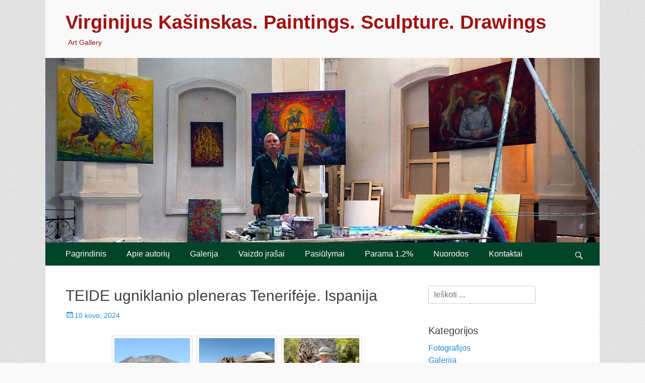

--- FILE ---
content_type: text/html; charset=UTF-8
request_url: https://www.virgis-art.com/tenerifeje-kurybine-stovykla/
body_size: 11034
content:
<!DOCTYPE html> 
<html lang="lt-LT"> 
<head>
<meta charset="UTF-8">
<link rel="preload" href="https://www.virgis-art.com/wp-content/cache/fvm/min/1747496061-css4da5a08e47abad60983da55cbb1e22f152f2ff2c7b6cdfbb61965faf5ad22.css" as="style" media="all" /> 
<link rel="preload" href="https://www.virgis-art.com/wp-content/cache/fvm/min/1747496061-cssf6c8b083a7fcf98be96afeb19e1a19245c0c2d887714467bb516a08d93e20.css" as="style" media="all" /> 
<link rel="preload" href="https://www.virgis-art.com/wp-content/cache/fvm/min/1747496061-css8050200916e5b7fa8855d7928f5f6617f3989cdc43af5b8880bbc43b1a2ee.css" as="style" media="all" /> 
<link rel="preload" href="https://www.virgis-art.com/wp-content/cache/fvm/min/1747496061-cssf1093a007602d08aaabb0339e9710185cde949987f138ac105a86231e17b0.css" as="style" media="all" /> 
<link rel="preload" href="https://www.virgis-art.com/wp-content/cache/fvm/min/1747496061-css66d00f444d30879bb47046256bc3a998eb1500a097a3cac445b88627760d5.css" as="style" media="all" /> 
<link rel="preload" href="https://www.virgis-art.com/wp-content/cache/fvm/min/1747496061-css054f81f881d7b83c60c094b4f4d761b05d0af46174568f3655f70b9dc2995.css" as="style" media="all" /> 
<link rel="preload" href="https://www.virgis-art.com/wp-content/cache/fvm/min/1747496061-cssc6ab96ba0f1e09d3baa15b64eeeba8c846c290336b1e25d70a05b75f59e50.css" as="style" media="all" />
<script data-cfasync="false">if(navigator.userAgent.match(/MSIE|Internet Explorer/i)||navigator.userAgent.match(/Trident\/7\..*?rv:11/i)){var href=document.location.href;if(!href.match(/[?&]iebrowser/)){if(href.indexOf("?")==-1){if(href.indexOf("#")==-1){document.location.href=href+"?iebrowser=1"}else{document.location.href=href.replace("#","?iebrowser=1#")}}else{if(href.indexOf("#")==-1){document.location.href=href+"&iebrowser=1"}else{document.location.href=href.replace("#","&iebrowser=1#")}}}}</script>
<script data-cfasync="false">class FVMLoader{constructor(e){this.triggerEvents=e,this.eventOptions={passive:!0},this.userEventListener=this.triggerListener.bind(this),this.delayedScripts={normal:[],async:[],defer:[]},this.allJQueries=[]}_addUserInteractionListener(e){this.triggerEvents.forEach(t=>window.addEventListener(t,e.userEventListener,e.eventOptions))}_removeUserInteractionListener(e){this.triggerEvents.forEach(t=>window.removeEventListener(t,e.userEventListener,e.eventOptions))}triggerListener(){this._removeUserInteractionListener(this),"loading"===document.readyState?document.addEventListener("DOMContentLoaded",this._loadEverythingNow.bind(this)):this._loadEverythingNow()}async _loadEverythingNow(){this._runAllDelayedCSS(),this._delayEventListeners(),this._delayJQueryReady(this),this._handleDocumentWrite(),this._registerAllDelayedScripts(),await this._loadScriptsFromList(this.delayedScripts.normal),await this._loadScriptsFromList(this.delayedScripts.defer),await this._loadScriptsFromList(this.delayedScripts.async),await this._triggerDOMContentLoaded(),await this._triggerWindowLoad(),window.dispatchEvent(new Event("wpr-allScriptsLoaded"))}_registerAllDelayedScripts(){document.querySelectorAll("script[type=fvmdelay]").forEach(e=>{e.hasAttribute("src")?e.hasAttribute("async")&&!1!==e.async?this.delayedScripts.async.push(e):e.hasAttribute("defer")&&!1!==e.defer||"module"===e.getAttribute("data-type")?this.delayedScripts.defer.push(e):this.delayedScripts.normal.push(e):this.delayedScripts.normal.push(e)})}_runAllDelayedCSS(){document.querySelectorAll("link[rel=fvmdelay]").forEach(e=>{e.setAttribute("rel","stylesheet")})}async _transformScript(e){return await this._requestAnimFrame(),new Promise(t=>{const n=document.createElement("script");let r;[...e.attributes].forEach(e=>{let t=e.nodeName;"type"!==t&&("data-type"===t&&(t="type",r=e.nodeValue),n.setAttribute(t,e.nodeValue))}),e.hasAttribute("src")?(n.addEventListener("load",t),n.addEventListener("error",t)):(n.text=e.text,t()),e.parentNode.replaceChild(n,e)})}async _loadScriptsFromList(e){const t=e.shift();return t?(await this._transformScript(t),this._loadScriptsFromList(e)):Promise.resolve()}_delayEventListeners(){let e={};function t(t,n){!function(t){function n(n){return e[t].eventsToRewrite.indexOf(n)>=0?"wpr-"+n:n}e[t]||(e[t]={originalFunctions:{add:t.addEventListener,remove:t.removeEventListener},eventsToRewrite:[]},t.addEventListener=function(){arguments[0]=n(arguments[0]),e[t].originalFunctions.add.apply(t,arguments)},t.removeEventListener=function(){arguments[0]=n(arguments[0]),e[t].originalFunctions.remove.apply(t,arguments)})}(t),e[t].eventsToRewrite.push(n)}function n(e,t){let n=e[t];Object.defineProperty(e,t,{get:()=>n||function(){},set(r){e["wpr"+t]=n=r}})}t(document,"DOMContentLoaded"),t(window,"DOMContentLoaded"),t(window,"load"),t(window,"pageshow"),t(document,"readystatechange"),n(document,"onreadystatechange"),n(window,"onload"),n(window,"onpageshow")}_delayJQueryReady(e){let t=window.jQuery;Object.defineProperty(window,"jQuery",{get:()=>t,set(n){if(n&&n.fn&&!e.allJQueries.includes(n)){n.fn.ready=n.fn.init.prototype.ready=function(t){e.domReadyFired?t.bind(document)(n):document.addEventListener("DOMContentLoaded2",()=>t.bind(document)(n))};const t=n.fn.on;n.fn.on=n.fn.init.prototype.on=function(){if(this[0]===window){function e(e){return e.split(" ").map(e=>"load"===e||0===e.indexOf("load.")?"wpr-jquery-load":e).join(" ")}"string"==typeof arguments[0]||arguments[0]instanceof String?arguments[0]=e(arguments[0]):"object"==typeof arguments[0]&&Object.keys(arguments[0]).forEach(t=>{delete Object.assign(arguments[0],{[e(t)]:arguments[0][t]})[t]})}return t.apply(this,arguments),this},e.allJQueries.push(n)}t=n}})}async _triggerDOMContentLoaded(){this.domReadyFired=!0,await this._requestAnimFrame(),document.dispatchEvent(new Event("DOMContentLoaded2")),await this._requestAnimFrame(),window.dispatchEvent(new Event("DOMContentLoaded2")),await this._requestAnimFrame(),document.dispatchEvent(new Event("wpr-readystatechange")),await this._requestAnimFrame(),document.wpronreadystatechange&&document.wpronreadystatechange()}async _triggerWindowLoad(){await this._requestAnimFrame(),window.dispatchEvent(new Event("wpr-load")),await this._requestAnimFrame(),window.wpronload&&window.wpronload(),await this._requestAnimFrame(),this.allJQueries.forEach(e=>e(window).trigger("wpr-jquery-load")),window.dispatchEvent(new Event("wpr-pageshow")),await this._requestAnimFrame(),window.wpronpageshow&&window.wpronpageshow()}_handleDocumentWrite(){const e=new Map;document.write=document.writeln=function(t){const n=document.currentScript,r=document.createRange(),i=n.parentElement;let a=e.get(n);void 0===a&&(a=n.nextSibling,e.set(n,a));const s=document.createDocumentFragment();r.setStart(s,0),s.appendChild(r.createContextualFragment(t)),i.insertBefore(s,a)}}async _requestAnimFrame(){return new Promise(e=>requestAnimationFrame(e))}static run(){const e=new FVMLoader(["keydown","mousemove","touchmove","touchstart","touchend","wheel"]);e._addUserInteractionListener(e)}}FVMLoader.run();</script>
<meta name="viewport" content="width=device-width, initial-scale=1, minimum-scale=1">
<meta name='robots' content='index, follow, max-image-preview:large, max-snippet:-1, max-video-preview:-1' /><title>TEIDE ugniklanio pleneras Tenerifėje. Ispanija - Virginijus Kašinskas. Paintings. Sculpture. Drawings</title>
<link rel="canonical" href="https://www.virgis-art.com/tenerifeje-kurybine-stovykla/" />
<meta property="og:locale" content="lt_LT" />
<meta property="og:type" content="article" />
<meta property="og:title" content="TEIDE ugniklanio pleneras Tenerifėje. Ispanija - Virginijus Kašinskas. Paintings. Sculpture. Drawings" />
<meta property="og:description" content="Pleneras – kūrybinė stovykla vyko 2024 02 27 &#8211; 03 08" />
<meta property="og:url" content="https://www.virgis-art.com/tenerifeje-kurybine-stovykla/" />
<meta property="og:site_name" content="Virginijus Kašinskas. Paintings. Sculpture. Drawings" />
<meta property="article:publisher" content="https://www.facebook.com/oumuoo/?ref=pages_you_manage" />
<meta property="article:author" content="https://www.facebook.com/oumuoo/?ref=pages_you_manage" />
<meta property="article:published_time" content="2024-03-10T18:57:48+00:00" />
<meta property="article:modified_time" content="2024-03-17T16:50:02+00:00" />
<meta property="og:image" content="https://www.virgis-art.com/wp-content/uploads/2024/03/IMG_20240228_114725-scaled.jpg" />
<meta property="og:image:width" content="2560" />
<meta property="og:image:height" content="1916" />
<meta property="og:image:type" content="image/jpeg" />
<meta name="author" content="Virginijus Kašinskas" />
<meta name="twitter:card" content="summary_large_image" />
<script type="application/ld+json" class="yoast-schema-graph">{"@context":"https://schema.org","@graph":[{"@type":"Article","@id":"https://www.virgis-art.com/tenerifeje-kurybine-stovykla/#article","isPartOf":{"@id":"https://www.virgis-art.com/tenerifeje-kurybine-stovykla/"},"author":{"name":"Virginijus Kašinskas","@id":"http://www.virgis-art.com/#/schema/person/7ad7c7d709803062d51db2db57d377ff"},"headline":"TEIDE ugniklanio pleneras Tenerifėje. Ispanija","datePublished":"2024-03-10T18:57:48+00:00","dateModified":"2024-03-17T16:50:02+00:00","mainEntityOfPage":{"@id":"https://www.virgis-art.com/tenerifeje-kurybine-stovykla/"},"wordCount":14,"publisher":{"@id":"http://www.virgis-art.com/#/schema/person/7ad7c7d709803062d51db2db57d377ff"},"image":{"@id":"https://www.virgis-art.com/tenerifeje-kurybine-stovykla/#primaryimage"},"thumbnailUrl":"https://www.virgis-art.com/wp-content/uploads/2024/03/IMG_20240228_114725-scaled.jpg","articleSection":["Plenerai - kūrybinės stovyklos"],"inLanguage":"lt-LT"},{"@type":"WebPage","@id":"https://www.virgis-art.com/tenerifeje-kurybine-stovykla/","url":"https://www.virgis-art.com/tenerifeje-kurybine-stovykla/","name":"TEIDE ugniklanio pleneras Tenerifėje. Ispanija - Virginijus Kašinskas. Paintings. Sculpture. Drawings","isPartOf":{"@id":"http://www.virgis-art.com/#website"},"primaryImageOfPage":{"@id":"https://www.virgis-art.com/tenerifeje-kurybine-stovykla/#primaryimage"},"image":{"@id":"https://www.virgis-art.com/tenerifeje-kurybine-stovykla/#primaryimage"},"thumbnailUrl":"https://www.virgis-art.com/wp-content/uploads/2024/03/IMG_20240228_114725-scaled.jpg","datePublished":"2024-03-10T18:57:48+00:00","dateModified":"2024-03-17T16:50:02+00:00","breadcrumb":{"@id":"https://www.virgis-art.com/tenerifeje-kurybine-stovykla/#breadcrumb"},"inLanguage":"lt-LT","potentialAction":[{"@type":"ReadAction","target":["https://www.virgis-art.com/tenerifeje-kurybine-stovykla/"]}]},{"@type":"ImageObject","inLanguage":"lt-LT","@id":"https://www.virgis-art.com/tenerifeje-kurybine-stovykla/#primaryimage","url":"https://www.virgis-art.com/wp-content/uploads/2024/03/IMG_20240228_114725-scaled.jpg","contentUrl":"https://www.virgis-art.com/wp-content/uploads/2024/03/IMG_20240228_114725-scaled.jpg","width":2560,"height":1916},{"@type":"BreadcrumbList","@id":"https://www.virgis-art.com/tenerifeje-kurybine-stovykla/#breadcrumb","itemListElement":[{"@type":"ListItem","position":1,"name":"Home","item":"http://www.virgis-art.com/"},{"@type":"ListItem","position":2,"name":"TEIDE ugniklanio pleneras Tenerifėje. Ispanija"}]},{"@type":"WebSite","@id":"http://www.virgis-art.com/#website","url":"http://www.virgis-art.com/","name":"Virginijus Kašinskas. Paintings. Sculpture. Drawings","description":"Art Gallery","publisher":{"@id":"http://www.virgis-art.com/#/schema/person/7ad7c7d709803062d51db2db57d377ff"},"potentialAction":[{"@type":"SearchAction","target":{"@type":"EntryPoint","urlTemplate":"http://www.virgis-art.com/?s={search_term_string}"},"query-input":"required name=search_term_string"}],"inLanguage":"lt-LT"},{"@type":["Person","Organization"],"@id":"http://www.virgis-art.com/#/schema/person/7ad7c7d709803062d51db2db57d377ff","name":"Virginijus Kašinskas","image":{"@type":"ImageObject","inLanguage":"lt-LT","@id":"http://www.virgis-art.com/#/schema/person/image/","url":"https://www.virgis-art.com/wp-content/uploads/2024/02/Tapytojas-Virginijus-Kasinskas-1.jpg","contentUrl":"https://www.virgis-art.com/wp-content/uploads/2024/02/Tapytojas-Virginijus-Kasinskas-1.jpg","width":698,"height":899,"caption":"Virginijus Kašinskas"},"logo":{"@id":"http://www.virgis-art.com/#/schema/person/image/"},"sameAs":["https://www.virgis-art.com","https://www.facebook.com/oumuoo/?ref=pages_you_manage","https://www.instagram.com/virginijus_kasinskas/","https://www.pinterest.com/VirginijusKas/linear-drawings/","https://www.youtube.com/user/Virgiofilmas","https://soundcloud.com/lietuvos-balsai"]}]}</script>
<link rel="alternate" type="application/rss+xml" title="Virginijus Kašinskas. Paintings. Sculpture. Drawings &raquo; Įrašų RSS srautas" href="https://www.virgis-art.com/feed/" />
<link rel="alternate" type="application/rss+xml" title="Virginijus Kašinskas. Paintings. Sculpture. Drawings &raquo; Komentarų RSS srautas" href="https://www.virgis-art.com/comments/feed/" /> 
<link rel="profile" href="http://gmpg.org/xfn/11"> 
<link rel='stylesheet' id='wp-block-library-css' href='https://www.virgis-art.com/wp-content/cache/fvm/min/1747496061-css4da5a08e47abad60983da55cbb1e22f152f2ff2c7b6cdfbb61965faf5ad22.css' type='text/css' media='all' /> 
<style id='classic-theme-styles-inline-css' type='text/css' media="all">/*! This file is auto-generated */ .wp-block-button__link{color:#fff;background-color:#32373c;border-radius:9999px;box-shadow:none;text-decoration:none;padding:calc(.667em + 2px) calc(1.333em + 2px);font-size:1.125em}.wp-block-file__button{background:#32373c;color:#fff;text-decoration:none}</style> 
<style id='global-styles-inline-css' type='text/css' media="all">body{--wp--preset--color--black:#000000;--wp--preset--color--cyan-bluish-gray:#abb8c3;--wp--preset--color--white:#ffffff;--wp--preset--color--pale-pink:#f78da7;--wp--preset--color--vivid-red:#cf2e2e;--wp--preset--color--luminous-vivid-orange:#ff6900;--wp--preset--color--luminous-vivid-amber:#fcb900;--wp--preset--color--light-green-cyan:#7bdcb5;--wp--preset--color--vivid-green-cyan:#00d084;--wp--preset--color--pale-cyan-blue:#8ed1fc;--wp--preset--color--vivid-cyan-blue:#0693e3;--wp--preset--color--vivid-purple:#9b51e0;--wp--preset--gradient--vivid-cyan-blue-to-vivid-purple:linear-gradient(135deg,rgba(6,147,227,1) 0%,rgb(155,81,224) 100%);--wp--preset--gradient--light-green-cyan-to-vivid-green-cyan:linear-gradient(135deg,rgb(122,220,180) 0%,rgb(0,208,130) 100%);--wp--preset--gradient--luminous-vivid-amber-to-luminous-vivid-orange:linear-gradient(135deg,rgba(252,185,0,1) 0%,rgba(255,105,0,1) 100%);--wp--preset--gradient--luminous-vivid-orange-to-vivid-red:linear-gradient(135deg,rgba(255,105,0,1) 0%,rgb(207,46,46) 100%);--wp--preset--gradient--very-light-gray-to-cyan-bluish-gray:linear-gradient(135deg,rgb(238,238,238) 0%,rgb(169,184,195) 100%);--wp--preset--gradient--cool-to-warm-spectrum:linear-gradient(135deg,rgb(74,234,220) 0%,rgb(151,120,209) 20%,rgb(207,42,186) 40%,rgb(238,44,130) 60%,rgb(251,105,98) 80%,rgb(254,248,76) 100%);--wp--preset--gradient--blush-light-purple:linear-gradient(135deg,rgb(255,206,236) 0%,rgb(152,150,240) 100%);--wp--preset--gradient--blush-bordeaux:linear-gradient(135deg,rgb(254,205,165) 0%,rgb(254,45,45) 50%,rgb(107,0,62) 100%);--wp--preset--gradient--luminous-dusk:linear-gradient(135deg,rgb(255,203,112) 0%,rgb(199,81,192) 50%,rgb(65,88,208) 100%);--wp--preset--gradient--pale-ocean:linear-gradient(135deg,rgb(255,245,203) 0%,rgb(182,227,212) 50%,rgb(51,167,181) 100%);--wp--preset--gradient--electric-grass:linear-gradient(135deg,rgb(202,248,128) 0%,rgb(113,206,126) 100%);--wp--preset--gradient--midnight:linear-gradient(135deg,rgb(2,3,129) 0%,rgb(40,116,252) 100%);--wp--preset--font-size--small:13px;--wp--preset--font-size--medium:20px;--wp--preset--font-size--large:36px;--wp--preset--font-size--x-large:42px;--wp--preset--spacing--20:0.44rem;--wp--preset--spacing--30:0.67rem;--wp--preset--spacing--40:1rem;--wp--preset--spacing--50:1.5rem;--wp--preset--spacing--60:2.25rem;--wp--preset--spacing--70:3.38rem;--wp--preset--spacing--80:5.06rem;--wp--preset--shadow--natural:6px 6px 9px rgba(0, 0, 0, 0.2);--wp--preset--shadow--deep:12px 12px 50px rgba(0, 0, 0, 0.4);--wp--preset--shadow--sharp:6px 6px 0px rgba(0, 0, 0, 0.2);--wp--preset--shadow--outlined:6px 6px 0px -3px rgba(255, 255, 255, 1), 6px 6px rgba(0, 0, 0, 1);--wp--preset--shadow--crisp:6px 6px 0px rgba(0, 0, 0, 1)}:where(.is-layout-flex){gap:.5em}:where(.is-layout-grid){gap:.5em}body .is-layout-flow>.alignleft{float:left;margin-inline-start:0;margin-inline-end:2em}body .is-layout-flow>.alignright{float:right;margin-inline-start:2em;margin-inline-end:0}body .is-layout-flow>.aligncenter{margin-left:auto!important;margin-right:auto!important}body .is-layout-constrained>.alignleft{float:left;margin-inline-start:0;margin-inline-end:2em}body .is-layout-constrained>.alignright{float:right;margin-inline-start:2em;margin-inline-end:0}body .is-layout-constrained>.aligncenter{margin-left:auto!important;margin-right:auto!important}body .is-layout-constrained>:where(:not(.alignleft):not(.alignright):not(.alignfull)){max-width:var(--wp--style--global--content-size);margin-left:auto!important;margin-right:auto!important}body .is-layout-constrained>.alignwide{max-width:var(--wp--style--global--wide-size)}body .is-layout-flex{display:flex}body .is-layout-flex{flex-wrap:wrap;align-items:center}body .is-layout-flex>*{margin:0}body .is-layout-grid{display:grid}body .is-layout-grid>*{margin:0}:where(.wp-block-columns.is-layout-flex){gap:2em}:where(.wp-block-columns.is-layout-grid){gap:2em}:where(.wp-block-post-template.is-layout-flex){gap:1.25em}:where(.wp-block-post-template.is-layout-grid){gap:1.25em}.has-black-color{color:var(--wp--preset--color--black)!important}.has-cyan-bluish-gray-color{color:var(--wp--preset--color--cyan-bluish-gray)!important}.has-white-color{color:var(--wp--preset--color--white)!important}.has-pale-pink-color{color:var(--wp--preset--color--pale-pink)!important}.has-vivid-red-color{color:var(--wp--preset--color--vivid-red)!important}.has-luminous-vivid-orange-color{color:var(--wp--preset--color--luminous-vivid-orange)!important}.has-luminous-vivid-amber-color{color:var(--wp--preset--color--luminous-vivid-amber)!important}.has-light-green-cyan-color{color:var(--wp--preset--color--light-green-cyan)!important}.has-vivid-green-cyan-color{color:var(--wp--preset--color--vivid-green-cyan)!important}.has-pale-cyan-blue-color{color:var(--wp--preset--color--pale-cyan-blue)!important}.has-vivid-cyan-blue-color{color:var(--wp--preset--color--vivid-cyan-blue)!important}.has-vivid-purple-color{color:var(--wp--preset--color--vivid-purple)!important}.has-black-background-color{background-color:var(--wp--preset--color--black)!important}.has-cyan-bluish-gray-background-color{background-color:var(--wp--preset--color--cyan-bluish-gray)!important}.has-white-background-color{background-color:var(--wp--preset--color--white)!important}.has-pale-pink-background-color{background-color:var(--wp--preset--color--pale-pink)!important}.has-vivid-red-background-color{background-color:var(--wp--preset--color--vivid-red)!important}.has-luminous-vivid-orange-background-color{background-color:var(--wp--preset--color--luminous-vivid-orange)!important}.has-luminous-vivid-amber-background-color{background-color:var(--wp--preset--color--luminous-vivid-amber)!important}.has-light-green-cyan-background-color{background-color:var(--wp--preset--color--light-green-cyan)!important}.has-vivid-green-cyan-background-color{background-color:var(--wp--preset--color--vivid-green-cyan)!important}.has-pale-cyan-blue-background-color{background-color:var(--wp--preset--color--pale-cyan-blue)!important}.has-vivid-cyan-blue-background-color{background-color:var(--wp--preset--color--vivid-cyan-blue)!important}.has-vivid-purple-background-color{background-color:var(--wp--preset--color--vivid-purple)!important}.has-black-border-color{border-color:var(--wp--preset--color--black)!important}.has-cyan-bluish-gray-border-color{border-color:var(--wp--preset--color--cyan-bluish-gray)!important}.has-white-border-color{border-color:var(--wp--preset--color--white)!important}.has-pale-pink-border-color{border-color:var(--wp--preset--color--pale-pink)!important}.has-vivid-red-border-color{border-color:var(--wp--preset--color--vivid-red)!important}.has-luminous-vivid-orange-border-color{border-color:var(--wp--preset--color--luminous-vivid-orange)!important}.has-luminous-vivid-amber-border-color{border-color:var(--wp--preset--color--luminous-vivid-amber)!important}.has-light-green-cyan-border-color{border-color:var(--wp--preset--color--light-green-cyan)!important}.has-vivid-green-cyan-border-color{border-color:var(--wp--preset--color--vivid-green-cyan)!important}.has-pale-cyan-blue-border-color{border-color:var(--wp--preset--color--pale-cyan-blue)!important}.has-vivid-cyan-blue-border-color{border-color:var(--wp--preset--color--vivid-cyan-blue)!important}.has-vivid-purple-border-color{border-color:var(--wp--preset--color--vivid-purple)!important}.has-vivid-cyan-blue-to-vivid-purple-gradient-background{background:var(--wp--preset--gradient--vivid-cyan-blue-to-vivid-purple)!important}.has-light-green-cyan-to-vivid-green-cyan-gradient-background{background:var(--wp--preset--gradient--light-green-cyan-to-vivid-green-cyan)!important}.has-luminous-vivid-amber-to-luminous-vivid-orange-gradient-background{background:var(--wp--preset--gradient--luminous-vivid-amber-to-luminous-vivid-orange)!important}.has-luminous-vivid-orange-to-vivid-red-gradient-background{background:var(--wp--preset--gradient--luminous-vivid-orange-to-vivid-red)!important}.has-very-light-gray-to-cyan-bluish-gray-gradient-background{background:var(--wp--preset--gradient--very-light-gray-to-cyan-bluish-gray)!important}.has-cool-to-warm-spectrum-gradient-background{background:var(--wp--preset--gradient--cool-to-warm-spectrum)!important}.has-blush-light-purple-gradient-background{background:var(--wp--preset--gradient--blush-light-purple)!important}.has-blush-bordeaux-gradient-background{background:var(--wp--preset--gradient--blush-bordeaux)!important}.has-luminous-dusk-gradient-background{background:var(--wp--preset--gradient--luminous-dusk)!important}.has-pale-ocean-gradient-background{background:var(--wp--preset--gradient--pale-ocean)!important}.has-electric-grass-gradient-background{background:var(--wp--preset--gradient--electric-grass)!important}.has-midnight-gradient-background{background:var(--wp--preset--gradient--midnight)!important}.has-small-font-size{font-size:var(--wp--preset--font-size--small)!important}.has-medium-font-size{font-size:var(--wp--preset--font-size--medium)!important}.has-large-font-size{font-size:var(--wp--preset--font-size--large)!important}.has-x-large-font-size{font-size:var(--wp--preset--font-size--x-large)!important}.wp-block-navigation a:where(:not(.wp-element-button)){color:inherit}:where(.wp-block-post-template.is-layout-flex){gap:1.25em}:where(.wp-block-post-template.is-layout-grid){gap:1.25em}:where(.wp-block-columns.is-layout-flex){gap:2em}:where(.wp-block-columns.is-layout-grid){gap:2em}.wp-block-pullquote{font-size:1.5em;line-height:1.6}</style> 
<link rel='stylesheet' id='foogallery-core-css' href='https://www.virgis-art.com/wp-content/cache/fvm/min/1747496061-cssf6c8b083a7fcf98be96afeb19e1a19245c0c2d887714467bb516a08d93e20.css' type='text/css' media='all' /> 
<link rel='stylesheet' id='foobox-free-min-css' href='https://www.virgis-art.com/wp-content/cache/fvm/min/1747496061-css8050200916e5b7fa8855d7928f5f6617f3989cdc43af5b8880bbc43b1a2ee.css' type='text/css' media='all' /> 
<link rel='stylesheet' id='wp-pagenavi-css' href='https://www.virgis-art.com/wp-content/cache/fvm/min/1747496061-cssf1093a007602d08aaabb0339e9710185cde949987f138ac105a86231e17b0.css' type='text/css' media='all' /> 
<link rel='stylesheet' id='catchresponsive-style-css' href='https://www.virgis-art.com/wp-content/cache/fvm/min/1747496061-css66d00f444d30879bb47046256bc3a998eb1500a097a3cac445b88627760d5.css' type='text/css' media='all' /> 
<link rel='stylesheet' id='genericons-css' href='https://www.virgis-art.com/wp-content/cache/fvm/min/1747496061-css054f81f881d7b83c60c094b4f4d761b05d0af46174568f3655f70b9dc2995.css' type='text/css' media='all' /> 
<link rel='stylesheet' id='jquery-sidr-css' href='https://www.virgis-art.com/wp-content/cache/fvm/min/1747496061-cssc6ab96ba0f1e09d3baa15b64eeeba8c846c290336b1e25d70a05b75f59e50.css' type='text/css' media='all' /> 
<script src="https://www.virgis-art.com/wp-includes/js/jquery/jquery.min.js?ver=3.7.1" id="jquery-core-js"></script>
<script src="https://www.virgis-art.com/wp-includes/js/jquery/jquery-migrate.min.js?ver=3.4.1" id="jquery-migrate-js"></script>
<script src="https://www.virgis-art.com/wp-content/themes/catch-responsive-pro/js/jquery.sidr.min.js?ver=2.2.1.1" id="jquery-sidr-js"></script>
<script src="https://www.virgis-art.com/wp-content/themes/catch-responsive-pro/js/catchresponsive-custom-scripts.min.js" id="catchresponsive-custom-scripts-js"></script>
<script id="foobox-free-min-js-before">
/* <![CDATA[ */
/* Run FooBox FREE (v2.7.27) */
var FOOBOX = window.FOOBOX = {
ready: true,
disableOthers: false,
o: {wordpress: { enabled: true }, countMessage:'image %index of %total', captions: { dataTitle: ["captionTitle","title"], dataDesc: ["captionDesc","description"] }, excludes:'.fbx-link,.nofoobox,.nolightbox,a[href*="pinterest.com/pin/create/button/"]', affiliate : { enabled: false }},
selectors: [
".foogallery-container.foogallery-lightbox-foobox", ".foogallery-container.foogallery-lightbox-foobox-free", ".gallery", ".wp-block-gallery", ".wp-caption", ".wp-block-image", "a:has(img[class*=wp-image-])", ".foobox"
],
pre: function( $ ){
// Custom JavaScript (Pre)
},
post: function( $ ){
// Custom JavaScript (Post)
// Custom Captions Code
},
custom: function( $ ){
// Custom Extra JS
}
};
/* ]]> */
</script>
<script src="https://www.virgis-art.com/wp-content/plugins/foobox-image-lightbox/free/js/foobox.free.min.js?ver=2.7.27" id="foobox-free-min-js"></script>
<script src="https://www.googletagmanager.com/gtag/js?id=GT-TQR2MW5" id="google_gtagjs-js" async></script>
<script id="google_gtagjs-js-after">
/* <![CDATA[ */
window.dataLayer = window.dataLayer || [];function gtag(){dataLayer.push(arguments);}
gtag("set","linker",{"domains":["www.virgis-art.com"]});
gtag("js", new Date());
gtag("set", "developer_id.dZTNiMT", true);
gtag("config", "GT-TQR2MW5");
/* ]]> */
</script>
<style type="text/css" id="custom-background-css" media="all">body.custom-background{background-color:#f9f9f9;background-image:url(https://www.virgis-art.com/wp-content/themes/catch-responsive-pro/images/body-bg.jpg);background-position:left top;background-size:auto;background-repeat:repeat;background-attachment:scroll}</style> 
<link rel="icon" href="https://www.virgis-art.com/wp-content/uploads/2018/01/Mitologinė-saulė.-Dailininkas-Virginijus-Kašinskas.-Drobė-aliejus-formatas-89-89cm.-1994m.-200x200.jpg" sizes="192x192" /> 
<style type="text/css" id="wp-custom-css" media="all">#site-branding{padding-top:0px!important;padding-bottom:0px!important}</style> 
<style type="text/css" media="all">.site-title a,.site-description{color:#9e1212}#masthead{background-color:#f9f9f9}#promotion-message .right .promotion-button:hover,#promotion-message .right .promotion-button:focus{background-color:#f2f2f2;border-color:#f2f2f2;color:#666}#scrollup:hover,#scrollup:focus{background-color:#000;color:#fff}.nav-primary{background-color:#02442a}.nav-primary ul.menu a{color:#fff}.nav-primary ul.menu li:hover>a,.nav-primary ul.menu a:focus,.nav-primary ul.menu .current-menu-item>a,.nav-primary ul.menu .current-menu-ancestor>a,.nav-primary ul.menu .current_page_item>a,.nav-primary ul.menu .current_page_ancestor>a{background-color:#fff;color:#000}.nav-primary ul.menu .sub-menu a,.nav-primary ul.menu .children a{background-color:#fff;color:#000}</style> 
</head>
<body class="post-template-default single single-post postid-1786 single-format-standard custom-background group-blog two-columns content-left excerpt-image-left mobile-menu-one"> <div id="page" class="hfeed site"> <header id="masthead" role="banner"> <div class="wrapper"> <div id="mobile-header-left-menu" class="mobile-menu-anchor primary-menu"> <a href="#mobile-header-left-nav" id="header-left-menu" class="genericon genericon-menu"> <span class="mobile-menu-text">Meniu</span> </a> </div> <div id="site-branding"><div id="site-header"><p class="site-title"><a href="https://www.virgis-art.com/" rel="home">Virginijus Kašinskas. Paintings. Sculpture. Drawings</a></p><p class="site-description">Art Gallery</p></div></div> <aside class="site-navigation sidebar sidebar-header-right widget-area"> </aside> </div> </header> <div id="header-featured-image"> <div class="wrapper"><img class="wp-post-image" alt="" src="https://www.virgis-art.com/wp-content/uploads/2024/02/cropped-Virginijus-Kasinskas-Vasaros-dirbtuveje-2013-1-scaled-1.jpg" /></div> </div> <nav class="site-navigation nav-primary search-enabled" role="navigation"> <div class="wrapper"> <h2 class="screen-reader-text">Pagrindinis meniu</h2> <div class="screen-reader-text skip-link"><a href="#content" title="Pereiti prie turinio">Pereiti prie turinio</a></div> <ul id="menu-meniu_lt" class="menu catchresponsive-nav-menu"><li id="menu-item-120" class="menu-item menu-item-type-custom menu-item-object-custom menu-item-120"><a href="/">Pagrindinis</a></li> <li id="menu-item-112" class="menu-item menu-item-type-post_type menu-item-object-page menu-item-112"><a href="https://www.virgis-art.com/apie-autoriu/">Apie autorių</a></li> <li id="menu-item-172" class="menu-item menu-item-type-taxonomy menu-item-object-category menu-item-172"><a href="https://www.virgis-art.com/category/galerija/">Galerija</a></li> <li id="menu-item-382" class="menu-item menu-item-type-taxonomy menu-item-object-category menu-item-382"><a href="https://www.virgis-art.com/category/vaizdo-irasai/">Vaizdo įrašai</a></li> <li id="menu-item-74" class="menu-item menu-item-type-post_type menu-item-object-page menu-item-74"><a href="https://www.virgis-art.com/pasiulymai/">Pasiūlymai</a></li> <li id="menu-item-75" class="menu-item menu-item-type-post_type menu-item-object-page menu-item-75"><a href="https://www.virgis-art.com/1-2-procento/">Parama 1.2%</a></li> <li id="menu-item-72" class="menu-item menu-item-type-post_type menu-item-object-page menu-item-72"><a href="https://www.virgis-art.com/autoriaus-kuryba-pristatoma-internet/">Nuorodos</a></li> <li id="menu-item-73" class="menu-item menu-item-type-post_type menu-item-object-page menu-item-73"><a href="https://www.virgis-art.com/kontaktai/">Kontaktai</a></li> </ul> <div id="search-toggle" class="genericon"> <a class="screen-reader-text" href="#search-container">Search</a> </div> <div id="search-container" class="displaynone"> <form role="search" method="get" class="search-form" action="https://www.virgis-art.com/"> <label> <span class="screen-reader-text">Ieškoti:</span> <input type="search" class="search-field" placeholder="Ieškoti ..." value="" name="s" title="Ieškoti:"> </label> <input type="submit" class="search-submit" value="Ieškoti"> </form> </div> </div> </nav> <div id="content" class="site-content"> <div class="wrapper"> <main id="main" class="site-main" role="main"> <article id="post-1786" class="post-1786 post type-post status-publish format-standard has-post-thumbnail hentry category-plenerai-kurybines-stovyklos"> <div class="entry-container"> <header class="entry-header"> <h1 class="entry-title">TEIDE ugniklanio pleneras Tenerifėje. Ispanija</h1> <p class="entry-meta"><span class="posted-on"><span class="screen-reader-text">Paskelbta</span><a href="https://www.virgis-art.com/tenerifeje-kurybine-stovykla/" rel="bookmark"><time class="entry-date published" datetime="2024-03-10T18:57:48+00:00">10 kovo, 2024</time><time class="updated" datetime="2024-03-17T16:50:02+00:00">17 kovo, 2024</time></a></span></p> </header> <div class="entry-content"> 
<style type="text/css" media="all">#foogallery-gallery-1789 .fg-image{width:150px}</style> <div class="foogallery foogallery-container foogallery-default foogallery-lightbox-foogallery fg-gutter-10 fg-center fg-default fg-light fg-border-thin fg-shadow-outline fg-loading-default fg-loaded-fade-in fg-caption-hover fg-hover-fade fg-hover-zoom fg-ready" id="foogallery-gallery-1789" data-foogallery="{&quot;item&quot;:{&quot;showCaptionTitle&quot;:true,&quot;showCaptionDescription&quot;:true},&quot;lazy&quot;:true}" data-foogallery-lightbox="{&quot;thumbs&quot;:&quot;bottom&quot;,&quot;thumbsCaptions&quot;:false,&quot;thumbsBestFit&quot;:false,&quot;thumbsSmall&quot;:false,&quot;thumbsCaptionsAlign&quot;:&quot;default&quot;,&quot;info&quot;:&quot;bottom&quot;,&quot;infoVisible&quot;:true,&quot;infoOverlay&quot;:true,&quot;infoAlign&quot;:&quot;default&quot;,&quot;transition&quot;:&quot;fade&quot;,&quot;hoverButtons&quot;:false,&quot;fitMedia&quot;:false,&quot;noScrollbars&quot;:true,&quot;preserveButtonSpace&quot;:true,&quot;buttons&quot;:{&quot;fullscreen&quot;:true,&quot;info&quot;:true,&quot;thumbs&quot;:false},&quot;video&quot;:{&quot;autoPlay&quot;:true}}" > <div class="fg-item fg-type-image fg-idle"><figure class="fg-item-inner"><a href="https://www.virgis-art.com/wp-content/uploads/2024/03/IMG_20240228_113240-scaled.jpg" data-attachment-id="1797" data-type="image" class="fg-thumb"><span class="fg-image-wrap"><img decoding="async" width="150" height="150" class="skip-lazy fg-image" data-src-fg="https://www.virgis-art.com/wp-content/uploads/cache/2024/03/IMG_20240228_113240-scaled/4110426031.jpg" src="data:image/svg+xml,%3Csvg%20xmlns%3D%22http%3A%2F%2Fwww.w3.org%2F2000%2Fsvg%22%20width%3D%22150%22%20height%3D%22150%22%20viewBox%3D%220%200%20150%20150%22%3E%3C%2Fsvg%3E" loading="eager"></span><span class="fg-image-overlay"></span></a><figcaption class="fg-caption"><div class="fg-caption-inner"></div></figcaption></figure><div class="fg-loader"></div></div><div class="fg-item fg-type-image fg-idle"><figure class="fg-item-inner"><a href="https://www.virgis-art.com/wp-content/uploads/2024/03/IMG_20240228_114716-scaled.jpg" data-attachment-id="1798" data-type="image" class="fg-thumb"><span class="fg-image-wrap"><img decoding="async" width="150" height="150" class="skip-lazy fg-image" data-src-fg="https://www.virgis-art.com/wp-content/uploads/cache/2024/03/IMG_20240228_114716-scaled/2352808693.jpg" src="data:image/svg+xml,%3Csvg%20xmlns%3D%22http%3A%2F%2Fwww.w3.org%2F2000%2Fsvg%22%20width%3D%22150%22%20height%3D%22150%22%20viewBox%3D%220%200%20150%20150%22%3E%3C%2Fsvg%3E" loading="eager"></span><span class="fg-image-overlay"></span></a><figcaption class="fg-caption"><div class="fg-caption-inner"></div></figcaption></figure><div class="fg-loader"></div></div><div class="fg-item fg-type-image fg-idle"><figure class="fg-item-inner"><a href="https://www.virgis-art.com/wp-content/uploads/2024/03/06.jpeg" data-attachment-id="2096" data-type="image" class="fg-thumb"><span class="fg-image-wrap"><img decoding="async" width="150" height="150" class="skip-lazy fg-image" data-src-fg="https://www.virgis-art.com/wp-content/uploads/cache/2024/03/06/3304449495.jpeg" src="data:image/svg+xml,%3Csvg%20xmlns%3D%22http%3A%2F%2Fwww.w3.org%2F2000%2Fsvg%22%20width%3D%22150%22%20height%3D%22150%22%20viewBox%3D%220%200%20150%20150%22%3E%3C%2Fsvg%3E" loading="eager"></span><span class="fg-image-overlay"></span></a><figcaption class="fg-caption"><div class="fg-caption-inner"></div></figcaption></figure><div class="fg-loader"></div></div><div class="fg-item fg-type-image fg-idle"><figure class="fg-item-inner"><a href="https://www.virgis-art.com/wp-content/uploads/2024/03/05.jpeg" data-attachment-id="2095" data-type="image" class="fg-thumb"><span class="fg-image-wrap"><img decoding="async" width="150" height="150" class="skip-lazy fg-image" data-src-fg="https://www.virgis-art.com/wp-content/uploads/cache/2024/03/05/941902556.jpeg" src="data:image/svg+xml,%3Csvg%20xmlns%3D%22http%3A%2F%2Fwww.w3.org%2F2000%2Fsvg%22%20width%3D%22150%22%20height%3D%22150%22%20viewBox%3D%220%200%20150%20150%22%3E%3C%2Fsvg%3E" loading="eager"></span><span class="fg-image-overlay"></span></a><figcaption class="fg-caption"><div class="fg-caption-inner"></div></figcaption></figure><div class="fg-loader"></div></div><div class="fg-item fg-type-image fg-idle"><figure class="fg-item-inner"><a href="https://www.virgis-art.com/wp-content/uploads/2024/03/03.jpeg" data-attachment-id="2094" data-type="image" class="fg-thumb"><span class="fg-image-wrap"><img decoding="async" width="150" height="150" class="skip-lazy fg-image" data-src-fg="https://www.virgis-art.com/wp-content/uploads/cache/2024/03/03/3202006995.jpeg" src="data:image/svg+xml,%3Csvg%20xmlns%3D%22http%3A%2F%2Fwww.w3.org%2F2000%2Fsvg%22%20width%3D%22150%22%20height%3D%22150%22%20viewBox%3D%220%200%20150%20150%22%3E%3C%2Fsvg%3E" loading="eager"></span><span class="fg-image-overlay"></span></a><figcaption class="fg-caption"><div class="fg-caption-inner"></div></figcaption></figure><div class="fg-loader"></div></div><div class="fg-item fg-type-image fg-idle"><figure class="fg-item-inner"><a href="https://www.virgis-art.com/wp-content/uploads/2024/03/014.jpeg" data-attachment-id="2101" data-type="image" class="fg-thumb"><span class="fg-image-wrap"><img decoding="async" width="150" height="150" class="skip-lazy fg-image" data-src-fg="https://www.virgis-art.com/wp-content/uploads/cache/2024/03/014/45340369.jpeg" src="data:image/svg+xml,%3Csvg%20xmlns%3D%22http%3A%2F%2Fwww.w3.org%2F2000%2Fsvg%22%20width%3D%22150%22%20height%3D%22150%22%20viewBox%3D%220%200%20150%20150%22%3E%3C%2Fsvg%3E" loading="eager"></span><span class="fg-image-overlay"></span></a><figcaption class="fg-caption"><div class="fg-caption-inner"></div></figcaption></figure><div class="fg-loader"></div></div><div class="fg-item fg-type-image fg-idle"><figure class="fg-item-inner"><a href="https://www.virgis-art.com/wp-content/uploads/2024/03/013.jpeg" data-attachment-id="2100" data-type="image" class="fg-thumb"><span class="fg-image-wrap"><img decoding="async" width="150" height="150" class="skip-lazy fg-image" data-src-fg="https://www.virgis-art.com/wp-content/uploads/cache/2024/03/013/4227147835.jpeg" src="data:image/svg+xml,%3Csvg%20xmlns%3D%22http%3A%2F%2Fwww.w3.org%2F2000%2Fsvg%22%20width%3D%22150%22%20height%3D%22150%22%20viewBox%3D%220%200%20150%20150%22%3E%3C%2Fsvg%3E" loading="eager"></span><span class="fg-image-overlay"></span></a><figcaption class="fg-caption"><div class="fg-caption-inner"></div></figcaption></figure><div class="fg-loader"></div></div><div class="fg-item fg-type-image fg-idle"><figure class="fg-item-inner"><a href="https://www.virgis-art.com/wp-content/uploads/2024/03/010.jpeg" data-attachment-id="2099" data-type="image" class="fg-thumb"><span class="fg-image-wrap"><img decoding="async" width="150" height="150" class="skip-lazy fg-image" data-src-fg="https://www.virgis-art.com/wp-content/uploads/cache/2024/03/010/261476821.jpeg" src="data:image/svg+xml,%3Csvg%20xmlns%3D%22http%3A%2F%2Fwww.w3.org%2F2000%2Fsvg%22%20width%3D%22150%22%20height%3D%22150%22%20viewBox%3D%220%200%20150%20150%22%3E%3C%2Fsvg%3E" loading="eager"></span><span class="fg-image-overlay"></span></a><figcaption class="fg-caption"><div class="fg-caption-inner"></div></figcaption></figure><div class="fg-loader"></div></div><div class="fg-item fg-type-image fg-idle"><figure class="fg-item-inner"><a href="https://www.virgis-art.com/wp-content/uploads/2024/03/P1500713-scaled.jpg" data-attachment-id="1795" data-type="image" class="fg-thumb"><span class="fg-image-wrap"><img decoding="async" width="150" height="150" class="skip-lazy fg-image" data-src-fg="https://www.virgis-art.com/wp-content/uploads/cache/2024/03/P1500713-scaled/2599918829.jpg" src="data:image/svg+xml,%3Csvg%20xmlns%3D%22http%3A%2F%2Fwww.w3.org%2F2000%2Fsvg%22%20width%3D%22150%22%20height%3D%22150%22%20viewBox%3D%220%200%20150%20150%22%3E%3C%2Fsvg%3E" loading="eager"></span><span class="fg-image-overlay"></span></a><figcaption class="fg-caption"><div class="fg-caption-inner"></div></figcaption></figure><div class="fg-loader"></div></div><div class="fg-item fg-type-image fg-idle"><figure class="fg-item-inner"><a href="https://www.virgis-art.com/wp-content/uploads/2024/03/1-scaled.jpg" data-attachment-id="1825" data-type="image" class="fg-thumb"><span class="fg-image-wrap"><img decoding="async" width="150" height="150" class="skip-lazy fg-image" data-src-fg="https://www.virgis-art.com/wp-content/uploads/cache/2024/03/1-scaled/2507832408.jpg" src="data:image/svg+xml,%3Csvg%20xmlns%3D%22http%3A%2F%2Fwww.w3.org%2F2000%2Fsvg%22%20width%3D%22150%22%20height%3D%22150%22%20viewBox%3D%220%200%20150%20150%22%3E%3C%2Fsvg%3E" loading="eager"></span><span class="fg-image-overlay"></span></a><figcaption class="fg-caption"><div class="fg-caption-inner"></div></figcaption></figure><div class="fg-loader"></div></div><div class="fg-item fg-type-image fg-idle"><figure class="fg-item-inner"><a href="https://www.virgis-art.com/wp-content/uploads/2024/03/IMG_20240301_114148-scaled.jpg" data-attachment-id="1824" data-type="image" class="fg-thumb"><span class="fg-image-wrap"><img decoding="async" width="150" height="150" class="skip-lazy fg-image" data-src-fg="https://www.virgis-art.com/wp-content/uploads/cache/2024/03/IMG_20240301_114148-scaled/3778573610.jpg" src="data:image/svg+xml,%3Csvg%20xmlns%3D%22http%3A%2F%2Fwww.w3.org%2F2000%2Fsvg%22%20width%3D%22150%22%20height%3D%22150%22%20viewBox%3D%220%200%20150%20150%22%3E%3C%2Fsvg%3E" loading="eager"></span><span class="fg-image-overlay"></span></a><figcaption class="fg-caption"><div class="fg-caption-inner"></div></figcaption></figure><div class="fg-loader"></div></div><div class="fg-item fg-type-image fg-idle"><figure class="fg-item-inner"><a href="https://www.virgis-art.com/wp-content/uploads/2024/03/79.jpeg" data-attachment-id="2102" data-type="image" class="fg-thumb"><span class="fg-image-wrap"><img decoding="async" width="150" height="150" class="skip-lazy fg-image" data-src-fg="https://www.virgis-art.com/wp-content/uploads/cache/2024/03/79/2502379189.jpeg" src="data:image/svg+xml,%3Csvg%20xmlns%3D%22http%3A%2F%2Fwww.w3.org%2F2000%2Fsvg%22%20width%3D%22150%22%20height%3D%22150%22%20viewBox%3D%220%200%20150%20150%22%3E%3C%2Fsvg%3E" loading="eager"></span><span class="fg-image-overlay"></span></a><figcaption class="fg-caption"><div class="fg-caption-inner"></div></figcaption></figure><div class="fg-loader"></div></div><div class="fg-item fg-type-image fg-idle"><figure class="fg-item-inner"><a href="https://www.virgis-art.com/wp-content/uploads/2024/03/99.jpeg" data-attachment-id="2103" data-type="image" class="fg-thumb"><span class="fg-image-wrap"><img decoding="async" width="150" height="150" class="skip-lazy fg-image" data-src-fg="https://www.virgis-art.com/wp-content/uploads/cache/2024/03/99/2114648707.jpeg" src="data:image/svg+xml,%3Csvg%20xmlns%3D%22http%3A%2F%2Fwww.w3.org%2F2000%2Fsvg%22%20width%3D%22150%22%20height%3D%22150%22%20viewBox%3D%220%200%20150%20150%22%3E%3C%2Fsvg%3E" loading="eager"></span><span class="fg-image-overlay"></span></a><figcaption class="fg-caption"><div class="fg-caption-inner"></div></figcaption></figure><div class="fg-loader"></div></div><div class="fg-item fg-type-image fg-idle"><figure class="fg-item-inner"><a href="https://www.virgis-art.com/wp-content/uploads/2024/03/2.jpeg" data-attachment-id="2093" data-type="image" class="fg-thumb"><span class="fg-image-wrap"><img decoding="async" width="150" height="150" class="skip-lazy fg-image" data-src-fg="https://www.virgis-art.com/wp-content/uploads/cache/2024/03/2/2776394390.jpeg" src="data:image/svg+xml,%3Csvg%20xmlns%3D%22http%3A%2F%2Fwww.w3.org%2F2000%2Fsvg%22%20width%3D%22150%22%20height%3D%22150%22%20viewBox%3D%220%200%20150%20150%22%3E%3C%2Fsvg%3E" loading="eager"></span><span class="fg-image-overlay"></span></a><figcaption class="fg-caption"><div class="fg-caption-inner"></div></figcaption></figure><div class="fg-loader"></div></div><div class="fg-item fg-type-image fg-idle"><figure class="fg-item-inner"><a href="https://www.virgis-art.com/wp-content/uploads/2024/03/1.jpeg" data-attachment-id="2092" data-type="image" class="fg-thumb"><span class="fg-image-wrap"><img decoding="async" width="150" height="150" class="skip-lazy fg-image" data-src-fg="https://www.virgis-art.com/wp-content/uploads/cache/2024/03/1/2008646660.jpeg" src="data:image/svg+xml,%3Csvg%20xmlns%3D%22http%3A%2F%2Fwww.w3.org%2F2000%2Fsvg%22%20width%3D%22150%22%20height%3D%22150%22%20viewBox%3D%220%200%20150%20150%22%3E%3C%2Fsvg%3E" loading="eager"></span><span class="fg-image-overlay"></span></a><figcaption class="fg-caption"><div class="fg-caption-inner"></div></figcaption></figure><div class="fg-loader"></div></div><div class="fg-item fg-type-image fg-idle"><figure class="fg-item-inner"><a href="https://www.virgis-art.com/wp-content/uploads/2024/03/3-3-scaled.jpg" data-caption-title="OLYMPUS DIGITAL CAMERA" data-attachment-id="2146" data-type="image" class="fg-thumb"><span class="fg-image-wrap"><img decoding="async" title="OLYMPUS DIGITAL CAMERA" width="150" height="150" class="skip-lazy fg-image" data-src-fg="https://www.virgis-art.com/wp-content/uploads/cache/2024/03/3-3-scaled/3904537130.jpg" src="data:image/svg+xml,%3Csvg%20xmlns%3D%22http%3A%2F%2Fwww.w3.org%2F2000%2Fsvg%22%20width%3D%22150%22%20height%3D%22150%22%20viewBox%3D%220%200%20150%20150%22%3E%3C%2Fsvg%3E" loading="eager"></span><span class="fg-image-overlay"></span></a><figcaption class="fg-caption"><div class="fg-caption-inner"><div class="fg-caption-title">OLYMPUS DIGITAL CAMERA</div></div></figcaption></figure><div class="fg-loader"></div></div><div class="fg-item fg-type-image fg-idle"><figure class="fg-item-inner"><a href="https://www.virgis-art.com/wp-content/uploads/2024/03/2-6-scaled.jpg" data-caption-title="OLYMPUS DIGITAL CAMERA" data-attachment-id="2145" data-type="image" class="fg-thumb"><span class="fg-image-wrap"><img decoding="async" title="OLYMPUS DIGITAL CAMERA" width="150" height="150" class="skip-lazy fg-image" data-src-fg="https://www.virgis-art.com/wp-content/uploads/cache/2024/03/2-6-scaled/3879422759.jpg" src="data:image/svg+xml,%3Csvg%20xmlns%3D%22http%3A%2F%2Fwww.w3.org%2F2000%2Fsvg%22%20width%3D%22150%22%20height%3D%22150%22%20viewBox%3D%220%200%20150%20150%22%3E%3C%2Fsvg%3E" loading="eager"></span><span class="fg-image-overlay"></span></a><figcaption class="fg-caption"><div class="fg-caption-inner"><div class="fg-caption-title">OLYMPUS DIGITAL CAMERA</div></div></figcaption></figure><div class="fg-loader"></div></div><div class="fg-item fg-type-image fg-idle"><figure class="fg-item-inner"><a href="https://www.virgis-art.com/wp-content/uploads/2024/03/1-6-scaled.jpg" data-caption-title="OLYMPUS DIGITAL CAMERA" data-attachment-id="2144" data-type="image" class="fg-thumb"><span class="fg-image-wrap"><img decoding="async" title="OLYMPUS DIGITAL CAMERA" width="150" height="150" class="skip-lazy fg-image" data-src-fg="https://www.virgis-art.com/wp-content/uploads/cache/2024/03/1-6-scaled/1796310751.jpg" src="data:image/svg+xml,%3Csvg%20xmlns%3D%22http%3A%2F%2Fwww.w3.org%2F2000%2Fsvg%22%20width%3D%22150%22%20height%3D%22150%22%20viewBox%3D%220%200%20150%20150%22%3E%3C%2Fsvg%3E" loading="eager"></span><span class="fg-image-overlay"></span></a><figcaption class="fg-caption"><div class="fg-caption-inner"><div class="fg-caption-title">OLYMPUS DIGITAL CAMERA</div></div></figcaption></figure><div class="fg-loader"></div></div><div class="fg-item fg-type-image fg-idle"><figure class="fg-item-inner"><a href="https://www.virgis-art.com/wp-content/uploads/2024/03/24-scaled.jpg" data-caption-title="OLYMPUS DIGITAL CAMERA" data-attachment-id="2148" data-type="image" class="fg-thumb"><span class="fg-image-wrap"><img decoding="async" title="OLYMPUS DIGITAL CAMERA" width="150" height="150" class="skip-lazy fg-image" data-src-fg="https://www.virgis-art.com/wp-content/uploads/cache/2024/03/24-scaled/847561922.jpg" src="data:image/svg+xml,%3Csvg%20xmlns%3D%22http%3A%2F%2Fwww.w3.org%2F2000%2Fsvg%22%20width%3D%22150%22%20height%3D%22150%22%20viewBox%3D%220%200%20150%20150%22%3E%3C%2Fsvg%3E" loading="eager"></span><span class="fg-image-overlay"></span></a><figcaption class="fg-caption"><div class="fg-caption-inner"><div class="fg-caption-title">OLYMPUS DIGITAL CAMERA</div></div></figcaption></figure><div class="fg-loader"></div></div><div class="fg-item fg-type-image fg-idle"><figure class="fg-item-inner"><a href="https://www.virgis-art.com/wp-content/uploads/2024/03/4b-scaled.jpg" data-caption-title="OLYMPUS DIGITAL CAMERA" data-attachment-id="2149" data-type="image" class="fg-thumb"><span class="fg-image-wrap"><img decoding="async" title="OLYMPUS DIGITAL CAMERA" width="150" height="150" class="skip-lazy fg-image" data-src-fg="https://www.virgis-art.com/wp-content/uploads/cache/2024/03/4b-scaled/487531082.jpg" src="data:image/svg+xml,%3Csvg%20xmlns%3D%22http%3A%2F%2Fwww.w3.org%2F2000%2Fsvg%22%20width%3D%22150%22%20height%3D%22150%22%20viewBox%3D%220%200%20150%20150%22%3E%3C%2Fsvg%3E" loading="eager"></span><span class="fg-image-overlay"></span></a><figcaption class="fg-caption"><div class="fg-caption-inner"><div class="fg-caption-title">OLYMPUS DIGITAL CAMERA</div></div></figcaption></figure><div class="fg-loader"></div></div><div class="fg-item fg-type-image fg-idle"><figure class="fg-item-inner"><a href="https://www.virgis-art.com/wp-content/uploads/2024/03/6-1-scaled.jpg" data-caption-title="OLYMPUS DIGITAL CAMERA" data-attachment-id="2150" data-type="image" class="fg-thumb"><span class="fg-image-wrap"><img decoding="async" title="OLYMPUS DIGITAL CAMERA" width="150" height="150" class="skip-lazy fg-image" data-src-fg="https://www.virgis-art.com/wp-content/uploads/cache/2024/03/6-1-scaled/1104031101.jpg" src="data:image/svg+xml,%3Csvg%20xmlns%3D%22http%3A%2F%2Fwww.w3.org%2F2000%2Fsvg%22%20width%3D%22150%22%20height%3D%22150%22%20viewBox%3D%220%200%20150%20150%22%3E%3C%2Fsvg%3E" loading="eager"></span><span class="fg-image-overlay"></span></a><figcaption class="fg-caption"><div class="fg-caption-inner"><div class="fg-caption-title">OLYMPUS DIGITAL CAMERA</div></div></figcaption></figure><div class="fg-loader"></div></div><div class="fg-item fg-type-image fg-idle"><figure class="fg-item-inner"><a href="https://www.virgis-art.com/wp-content/uploads/2024/03/7b-scaled.jpg" data-caption-title="OLYMPUS DIGITAL CAMERA" data-attachment-id="2151" data-type="image" class="fg-thumb"><span class="fg-image-wrap"><img decoding="async" title="OLYMPUS DIGITAL CAMERA" width="150" height="150" class="skip-lazy fg-image" data-src-fg="https://www.virgis-art.com/wp-content/uploads/cache/2024/03/7b-scaled/3725583073.jpg" src="data:image/svg+xml,%3Csvg%20xmlns%3D%22http%3A%2F%2Fwww.w3.org%2F2000%2Fsvg%22%20width%3D%22150%22%20height%3D%22150%22%20viewBox%3D%220%200%20150%20150%22%3E%3C%2Fsvg%3E" loading="eager"></span><span class="fg-image-overlay"></span></a><figcaption class="fg-caption"><div class="fg-caption-inner"><div class="fg-caption-title">OLYMPUS DIGITAL CAMERA</div></div></figcaption></figure><div class="fg-loader"></div></div><div class="fg-item fg-type-image fg-idle"><figure class="fg-item-inner"><a href="https://www.virgis-art.com/wp-content/uploads/2024/03/8a-scaled.jpg" data-caption-title="OLYMPUS DIGITAL CAMERA" data-attachment-id="2152" data-type="image" class="fg-thumb"><span class="fg-image-wrap"><img decoding="async" title="OLYMPUS DIGITAL CAMERA" width="150" height="150" class="skip-lazy fg-image" data-src-fg="https://www.virgis-art.com/wp-content/uploads/cache/2024/03/8a-scaled/3932367127.jpg" src="data:image/svg+xml,%3Csvg%20xmlns%3D%22http%3A%2F%2Fwww.w3.org%2F2000%2Fsvg%22%20width%3D%22150%22%20height%3D%22150%22%20viewBox%3D%220%200%20150%20150%22%3E%3C%2Fsvg%3E" loading="eager"></span><span class="fg-image-overlay"></span></a><figcaption class="fg-caption"><div class="fg-caption-inner"><div class="fg-caption-title">OLYMPUS DIGITAL CAMERA</div></div></figcaption></figure><div class="fg-loader"></div></div><div class="fg-item fg-type-image fg-idle"><figure class="fg-item-inner"><a href="https://www.virgis-art.com/wp-content/uploads/2024/03/9-scaled.jpg" data-caption-title="OLYMPUS DIGITAL CAMERA" data-attachment-id="2153" data-type="image" class="fg-thumb"><span class="fg-image-wrap"><img decoding="async" title="OLYMPUS DIGITAL CAMERA" width="150" height="150" class="skip-lazy fg-image" data-src-fg="https://www.virgis-art.com/wp-content/uploads/cache/2024/03/9-scaled/751824988.jpg" src="data:image/svg+xml,%3Csvg%20xmlns%3D%22http%3A%2F%2Fwww.w3.org%2F2000%2Fsvg%22%20width%3D%22150%22%20height%3D%22150%22%20viewBox%3D%220%200%20150%20150%22%3E%3C%2Fsvg%3E" loading="eager"></span><span class="fg-image-overlay"></span></a><figcaption class="fg-caption"><div class="fg-caption-inner"><div class="fg-caption-title">OLYMPUS DIGITAL CAMERA</div></div></figcaption></figure><div class="fg-loader"></div></div><div class="fg-item fg-type-image fg-idle"><figure class="fg-item-inner"><a href="https://www.virgis-art.com/wp-content/uploads/2024/03/11-scaled.jpg" data-caption-title="OLYMPUS DIGITAL CAMERA" data-attachment-id="2154" data-type="image" class="fg-thumb"><span class="fg-image-wrap"><img decoding="async" title="OLYMPUS DIGITAL CAMERA" width="150" height="150" class="skip-lazy fg-image" data-src-fg="https://www.virgis-art.com/wp-content/uploads/cache/2024/03/11-scaled/889669840.jpg" src="data:image/svg+xml,%3Csvg%20xmlns%3D%22http%3A%2F%2Fwww.w3.org%2F2000%2Fsvg%22%20width%3D%22150%22%20height%3D%22150%22%20viewBox%3D%220%200%20150%20150%22%3E%3C%2Fsvg%3E" loading="eager"></span><span class="fg-image-overlay"></span></a><figcaption class="fg-caption"><div class="fg-caption-inner"><div class="fg-caption-title">OLYMPUS DIGITAL CAMERA</div></div></figcaption></figure><div class="fg-loader"></div></div><div class="fg-item fg-type-image fg-idle"><figure class="fg-item-inner"><a href="https://www.virgis-art.com/wp-content/uploads/2024/03/12-scaled.jpg" data-caption-title="OLYMPUS DIGITAL CAMERA" data-attachment-id="2155" data-type="image" class="fg-thumb"><span class="fg-image-wrap"><img decoding="async" title="OLYMPUS DIGITAL CAMERA" width="150" height="150" class="skip-lazy fg-image" data-src-fg="https://www.virgis-art.com/wp-content/uploads/cache/2024/03/12-scaled/4093877509.jpg" src="data:image/svg+xml,%3Csvg%20xmlns%3D%22http%3A%2F%2Fwww.w3.org%2F2000%2Fsvg%22%20width%3D%22150%22%20height%3D%22150%22%20viewBox%3D%220%200%20150%20150%22%3E%3C%2Fsvg%3E" loading="eager"></span><span class="fg-image-overlay"></span></a><figcaption class="fg-caption"><div class="fg-caption-inner"><div class="fg-caption-title">OLYMPUS DIGITAL CAMERA</div></div></figcaption></figure><div class="fg-loader"></div></div><div class="fg-item fg-type-image fg-idle"><figure class="fg-item-inner"><a href="https://www.virgis-art.com/wp-content/uploads/2024/03/14a-scaled.jpg" data-caption-title="OLYMPUS DIGITAL CAMERA" data-attachment-id="2156" data-type="image" class="fg-thumb"><span class="fg-image-wrap"><img decoding="async" title="OLYMPUS DIGITAL CAMERA" width="150" height="150" class="skip-lazy fg-image" data-src-fg="https://www.virgis-art.com/wp-content/uploads/cache/2024/03/14a-scaled/2024405647.jpg" src="data:image/svg+xml,%3Csvg%20xmlns%3D%22http%3A%2F%2Fwww.w3.org%2F2000%2Fsvg%22%20width%3D%22150%22%20height%3D%22150%22%20viewBox%3D%220%200%20150%20150%22%3E%3C%2Fsvg%3E" loading="eager"></span><span class="fg-image-overlay"></span></a><figcaption class="fg-caption"><div class="fg-caption-inner"><div class="fg-caption-title">OLYMPUS DIGITAL CAMERA</div></div></figcaption></figure><div class="fg-loader"></div></div><div class="fg-item fg-type-image fg-idle"><figure class="fg-item-inner"><a href="https://www.virgis-art.com/wp-content/uploads/2024/03/18a-scaled.jpg" data-caption-title="OLYMPUS DIGITAL CAMERA" data-attachment-id="2157" data-type="image" class="fg-thumb"><span class="fg-image-wrap"><img decoding="async" title="OLYMPUS DIGITAL CAMERA" width="150" height="150" class="skip-lazy fg-image" data-src-fg="https://www.virgis-art.com/wp-content/uploads/cache/2024/03/18a-scaled/3915579.jpg" src="data:image/svg+xml,%3Csvg%20xmlns%3D%22http%3A%2F%2Fwww.w3.org%2F2000%2Fsvg%22%20width%3D%22150%22%20height%3D%22150%22%20viewBox%3D%220%200%20150%20150%22%3E%3C%2Fsvg%3E" loading="eager"></span><span class="fg-image-overlay"></span></a><figcaption class="fg-caption"><div class="fg-caption-inner"><div class="fg-caption-title">OLYMPUS DIGITAL CAMERA</div></div></figcaption></figure><div class="fg-loader"></div></div><div class="fg-item fg-type-image fg-idle"><figure class="fg-item-inner"><a href="https://www.virgis-art.com/wp-content/uploads/2024/03/19-1-scaled.jpg" data-caption-title="OLYMPUS DIGITAL CAMERA" data-attachment-id="2158" data-type="image" class="fg-thumb"><span class="fg-image-wrap"><img decoding="async" title="OLYMPUS DIGITAL CAMERA" width="150" height="150" class="skip-lazy fg-image" data-src-fg="https://www.virgis-art.com/wp-content/uploads/cache/2024/03/19-1-scaled/2696910915.jpg" src="data:image/svg+xml,%3Csvg%20xmlns%3D%22http%3A%2F%2Fwww.w3.org%2F2000%2Fsvg%22%20width%3D%22150%22%20height%3D%22150%22%20viewBox%3D%220%200%20150%20150%22%3E%3C%2Fsvg%3E" loading="eager"></span><span class="fg-image-overlay"></span></a><figcaption class="fg-caption"><div class="fg-caption-inner"><div class="fg-caption-title">OLYMPUS DIGITAL CAMERA</div></div></figcaption></figure><div class="fg-loader"></div></div><div class="fg-item fg-type-image fg-idle"><figure class="fg-item-inner"><a href="https://www.virgis-art.com/wp-content/uploads/2024/03/21-scaled.jpg" data-caption-title="OLYMPUS DIGITAL CAMERA" data-attachment-id="2159" data-type="image" class="fg-thumb"><span class="fg-image-wrap"><img decoding="async" title="OLYMPUS DIGITAL CAMERA" width="150" height="150" class="skip-lazy fg-image" data-src-fg="https://www.virgis-art.com/wp-content/uploads/cache/2024/03/21-scaled/248140697.jpg" src="data:image/svg+xml,%3Csvg%20xmlns%3D%22http%3A%2F%2Fwww.w3.org%2F2000%2Fsvg%22%20width%3D%22150%22%20height%3D%22150%22%20viewBox%3D%220%200%20150%20150%22%3E%3C%2Fsvg%3E" loading="eager"></span><span class="fg-image-overlay"></span></a><figcaption class="fg-caption"><div class="fg-caption-inner"><div class="fg-caption-title">OLYMPUS DIGITAL CAMERA</div></div></figcaption></figure><div class="fg-loader"></div></div></div> <p>Pleneras – kūrybinė stovykla vyko 2024 02 27 &#8211; 03 08</p> </div> <footer class="entry-footer"> <p class="entry-meta"><span class="cat-links"><span class="screen-reader-text">Kategorijos</span><a href="https://www.virgis-art.com/category/plenerai-kurybines-stovyklos/" rel="category tag">Plenerai - kūrybinės stovyklos</a></span></p> </footer> </div> </article> <nav class="navigation post-navigation" aria-label="Įrašai"> <h2 class="screen-reader-text">Navigacija tarp įrašų</h2> <div class="nav-links"><div class="nav-previous"><a href="https://www.virgis-art.com/mazi-paveikslai/" rel="prev"><span class="meta-nav" aria-hidden="true">&larr; Ankstesnis</span> <span class="screen-reader-text">Ankstesnis įrašas:</span> <span class="post-title">Mažieji paveikslai</span></a></div><div class="nav-next"><a href="https://www.virgis-art.com/tatru-kalnuose/" rel="next"><span class="meta-nav" aria-hidden="true">Kitas &rarr;</span> <span class="screen-reader-text">Kitas įrašas:</span> <span class="post-title">TATRŲ kalnų pleneras Zakopanėje. Lenkija</span></a></div></div> </nav> </main> <aside class="sidebar sidebar-primary widget-area" role="complementary"> <section id="search-2" class="widget widget_search"><div class="widget-wrap"> <form role="search" method="get" class="search-form" action="https://www.virgis-art.com/"> <label> <span class="screen-reader-text">Ieškoti:</span> <input type="search" class="search-field" placeholder="Ieškoti ..." value="" name="s" title="Ieškoti:"> </label> <input type="submit" class="search-submit" value="Ieškoti"> </form> </div></section><section id="categories-2" class="widget widget_categories"><div class="widget-wrap"><h4 class="widget-title">Kategorijos</h4> <ul> <li class="cat-item cat-item-38"><a href="https://www.virgis-art.com/category/fotografija/">Fotografijos</a> </li> <li class="cat-item cat-item-24"><a href="https://www.virgis-art.com/category/galerija/">Galerija</a> </li> <li class="cat-item cat-item-99"><a href="https://www.virgis-art.com/category/news/">Naujienos</a> </li> <li class="cat-item cat-item-145"><a href="https://www.virgis-art.com/category/exhibitions/">Parodos</a> </li> <li class="cat-item cat-item-30"><a href="https://www.virgis-art.com/category/galerija/piesiniai/">Piešiniai</a> </li> <li class="cat-item cat-item-147"><a href="https://www.virgis-art.com/category/plenerai-kurybines-stovyklos/">Plenerai &#8211; kūrybinės stovyklos</a> </li> <li class="cat-item cat-item-177"><a href="https://www.virgis-art.com/category/skulptura/">Skulptūros</a> </li> <li class="cat-item cat-item-179"><a href="https://www.virgis-art.com/category/straipsniai-ziniasklaidoje/">Straipsniai žiniasklaidoje</a> </li> <li class="cat-item cat-item-26"><a href="https://www.virgis-art.com/category/galerija/tapyba/">Tapybos paveikslų ciklai</a> </li> <li class="cat-item cat-item-155"><a href="https://www.virgis-art.com/category/tapybos-studija/">Tapybos studija</a> </li> <li class="cat-item cat-item-33"><a href="https://www.virgis-art.com/category/vaizdo-irasai/">Vaizdo įrašai</a> </li> <li class="cat-item cat-item-8"><a href="https://www.virgis-art.com/category/parodu-skelbimai/">Visų parodų skelbimai</a> </li> </ul> </div></section> </aside> </div> </div> <footer id="colophon" class="site-footer" role="contentinfo"> <div id="site-generator"> <div class="wrapper"> <div id="footer-content" class="copyright">Copyright &copy; 2026 <a href="https://www.virgis-art.com/">Virginijus Kašinskas. Paintings. Sculpture. Drawings</a>. All Rights Reserved &#124; Catch Responsive Pro&nbsp;by&nbsp;<a target="_blank" href="https://catchthemes.com/">Catch Themes</a></div> </div> </div> </footer> </div> <a href="#masthead" id="scrollup" class="genericon"><span class="screen-reader-text">Slinkti aukštyn</span></a><nav id="mobile-header-left-nav" class="mobile-menu" role="navigation"><ul id="header-left-nav" class="menu"><li class="menu-item menu-item-type-custom menu-item-object-custom menu-item-120"><a href="/">Pagrindinis</a></li> <li class="menu-item menu-item-type-post_type menu-item-object-page menu-item-112"><a href="https://www.virgis-art.com/apie-autoriu/">Apie autorių</a></li> <li class="menu-item menu-item-type-taxonomy menu-item-object-category menu-item-172"><a href="https://www.virgis-art.com/category/galerija/">Galerija</a></li> <li class="menu-item menu-item-type-taxonomy menu-item-object-category menu-item-382"><a href="https://www.virgis-art.com/category/vaizdo-irasai/">Vaizdo įrašai</a></li> <li class="menu-item menu-item-type-post_type menu-item-object-page menu-item-74"><a href="https://www.virgis-art.com/pasiulymai/">Pasiūlymai</a></li> <li class="menu-item menu-item-type-post_type menu-item-object-page menu-item-75"><a href="https://www.virgis-art.com/1-2-procento/">Parama 1.2%</a></li> <li class="menu-item menu-item-type-post_type menu-item-object-page menu-item-72"><a href="https://www.virgis-art.com/autoriaus-kuryba-pristatoma-internet/">Nuorodos</a></li> <li class="menu-item menu-item-type-post_type menu-item-object-page menu-item-73"><a href="https://www.virgis-art.com/kontaktai/">Kontaktai</a></li> </ul></nav> 
<script src="https://www.virgis-art.com/wp-content/themes/catch-responsive-pro/js/navigation.min.js?ver=20120206" id="catchresponsive-navigation-js"></script>
<script src="https://www.virgis-art.com/wp-content/themes/catch-responsive-pro/js/skip-link-focus-fix.min.js?ver=20130115" id="catchresponsive-skip-link-focus-fix-js"></script>
<script src="https://www.virgis-art.com/wp-content/themes/catch-responsive-pro/js/fitvids.min.js?ver=1.1" id="jquery-fitvids-js"></script>
<script src="https://www.virgis-art.com/wp-content/themes/catch-responsive-pro/js/catchresponsive-scrollup.min.js?ver=20072014" id="catchresponsive-scrollup-js"></script>
<script src="https://www.virgis-art.com/wp-content/plugins/foogallery/extensions/default-templates/shared/js/foogallery.min.js?ver=2.4.14" id="foogallery-core-js"></script>
</body> 
</html>
<!-- *´¨)
     ¸.•´¸.•*´¨) ¸.•*¨)
     (¸.•´ (¸.•` ¤ Comet Cache is Fully Functional ¤ ´¨) -->

<!-- Cache File Version Salt:       n/a -->

<!-- Cache File URL:                https://www.virgis-art.com/tenerifeje-kurybine-stovykla/ -->
<!-- Cache File Path:               /cache/comet-cache/cache/https/www-virgis-art-com/tenerifeje-kurybine-stovykla.html -->

<!-- Cache File Generated Via:      HTTP request -->
<!-- Cache File Generated On:       Jan 18th, 2026 @ 10:55 pm UTC -->
<!-- Cache File Generated In:       0.18014 seconds -->

<!-- Cache File Expires On:         Jan 25th, 2026 @ 10:55 pm UTC -->
<!-- Cache File Auto-Rebuild On:    Jan 25th, 2026 @ 10:55 pm UTC -->

<!-- Loaded via Cache On:    Jan 19th, 2026 @ 4:23 am UTC -->
<!-- Loaded via Cache In:    0.00135 seconds -->